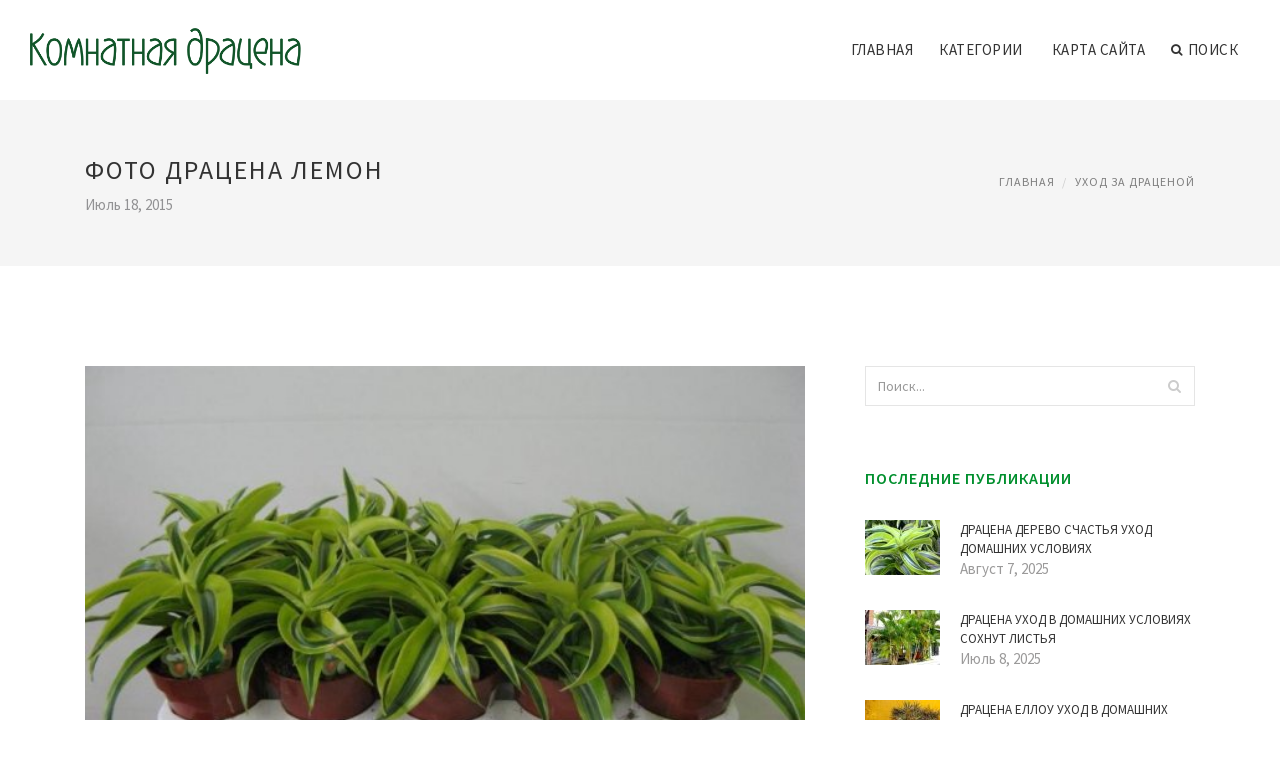

--- FILE ---
content_type: text/html; charset=UTF-8
request_url: http://homointeger.ru/UhodZaDracenoy/foto-dracena-lemon
body_size: 6869
content:
<!doctype html>
<html lang="en">
<head>
    <meta http-equiv="Content-Type" content="text/html; charset=UTF-8"/>
    <!--[if IE]>
    <meta http-equiv="X-UA-Compatible" content="IE=edge,chrome=1"><![endif]-->
    <meta name="viewport" content="width=device-width,initial-scale=1">
    <link rel="profile" href="http://gmpg.org/xfn/11"/>
    <link rel='shortcut icon' href='http://homointeger.ru/templates/blog_ru/style/images/favicon.png' type='image/png'/>
    <link rel='alternate' type='application/rss+xml' title='Комнатная драцена' href='http://homointeger.ru/feed/rss/'/>
    <link rel='stylesheet' id='fonts-css'
          href='http://fonts.googleapis.com/css?family=Abel|Source+Sans+Pro:400,300,300italic,400italic,600,600italic,700,700italic,900,900italic,200italic,200'
          type='text/css'/>
    <link rel='stylesheet' id='bootstrap-css' href='http://homointeger.ru/templates/blog_ru/style/bootstrap.min.css' type='text/css'/>
    <link rel='stylesheet' id='style-css' href='http://homointeger.ru/templates/blog_ru/style/style.css' type='text/css'/>
    <link rel='stylesheet' id='inc_style-css' href='http://homointeger.ru/templates/blog_ru/style/inc_style.css' type='text/css'/>
    <!-- HTML5 shim and Respond.js IE8 support of HTML5 elements and media queries -->
    <!--[if lt IE 9]>
    <script src="js/html5shiv.js"></script>
    <script src="js/respond.min.js"></script>
    <![endif]-->
	<script src="http://homointeger.ru/templates/blog_ru/js/jquery-1.10.2.min.js"></script>
    <script type='text/javascript' src='http://homointeger.ru/templates/blog_ru/js/html5shiv.js'></script>
    <script type='text/javascript' src='http://homointeger.ru/templates/blog_ru/js/respond.min.js'></script>
<title>Фото Драцена Лемон / Драцена и другие комнатные пальмы</title>

<link rel='stylesheet' id='plugins-css' href='http://homointeger.ru/templates/blog_ru/style/plugins.css' type='text/css'/>
<link rel='stylesheet' id='jquery.fancybox-css' href='http://homointeger.ru/templates/blog_ru/style/jquery.fancybox.css' type='text/css' media='screen' />

<script type='text/javascript' src='http://homointeger.ru/templates/blog_ru/js/jquery.fancybox.pack.js'></script>
<script type='text/javascript' src='http://homointeger.ru/templates/blog_ru/js/fancybox.js'></script>

<meta name='keywords' content='Фото Драцена Лемон' />
<meta name='description' content='Наверное, нет сейчас такого человека, который бы не знал о драценах. Потому что они везде – в квартирах, в офисах, в кабинетах государственных учреждений и в торговых центрах. Уже не верится, что всего...' />
<meta content='article' property='og:type' />
<meta content='Фото Драцена Лемон' property='og:title' />
<meta content='http://homointeger.ru/UhodZaDracenoy/foto-dracena-lemon' property='og:url' />
<meta content='http://homointeger.ru/img/thumb/foto_dracena_lemon.jpg' property='og:image' />
</head>

<body>
<!--  preloader start -->
<div id="tb-preloader">
	<div class="tb-preloader-wave"></div>
</div>
<!-- preloader end -->


<div class="wrapper">

	<!--header start-->
	<header id="header" class=" header-full-width ">
		<div class="header-sticky light-header ">
			<div class="container">
				<div id="massive-menu" class="menuzord">
					<!--logo start-->
					<a href="http://homointeger.ru/" class="logo-brand" title="Комнатная драцена">
						<img class="retina" src="http://homointeger.ru/img/logo.png" alt="Комнатная драцена"/>
					</a>
					<!--logo end-->
					<!--mega menu start-->
					<ul class="menuzord-menu pull-right">
						﻿	<li><a href="http://homointeger.ru/">Главная</a></li>
	<li><a href="javascript:void(0)">Категории</a>
		<ul class="dropdown">
							<li>
					<a href="http://homointeger.ru/DracenaDushistaya/">Драцена душистая</a>
				</li>
							<li>
					<a href="http://homointeger.ru/DracenaFragrans/">Драцена фрагранс</a>
				</li>
							<li>
					<a href="http://homointeger.ru/DracenaOkaymlennaya/">Драцена окаймленная</a>
				</li>
							<li>
					<a href="http://homointeger.ru/DracenaVDomashnihUsloviyah/">Драцена в домашних условиях</a>
				</li>
							<li>
					<a href="http://homointeger.ru/KakObrezatDracenu/">Как обрезать Драцену</a>
				</li>
							<li>
					<a href="http://homointeger.ru/KakPeresaditDracenu/">Как пересадить Драцену</a>
				</li>
							<li>
					<a href="http://homointeger.ru/KakRazmnozhitDracenu/">Как размножить Драцену</a>
				</li>
							<li>
					<a href="http://homointeger.ru/KakUhazhivatZaPalmami/">Как ухаживать за пальмами</a>
				</li>
							<li>
					<a href="http://homointeger.ru/KomnatnayaPalma/">Комнатная пальма</a>
				</li>
							<li>
					<a href="http://homointeger.ru/KomnatnieCveti/">Комнатные цветы</a>
				</li>
							<li>
					<a href="http://homointeger.ru/UhodZaDracenoy/">Уход за Драценой</a>
				</li>
							<li>
					<a href="http://homointeger.ru/ZhelteutISohnutListya/">Желтеют и сохнут листья</a>
				</li>
					</ul>
	</li>
	<li><a href="http://homointeger.ru/sitemap/">Карта сайта</a></li>
	<li class="nav-icon">
		<a href="javascript:void(0)">
			<i class="fa fa-search"></i> Поиск
		</a>
		<div class="megamenu megamenu-quarter-width search-box">
			<div class="megamenu-row">
				<div class="col12">
					<form action="/search/" method="get" role="form">
						<input type="text" name="q" id="q" class="form-control" placeholder="Введите фразу для поиска">
					</form>
				</div>
			</div>
		</div>
	</li>

					</ul>
					<!--mega menu end-->
				</div>
			</div>
		</div>
	</header>
	<!--header end-->

	<section class="page-title">
		<div class="container">
			<div class="row">
				<div class="col-md-12">
					<h1 class="text-uppercase">Фото Драцена Лемон</h1>
					<span>Июль 18, 2015</span>
					<ol class="breadcrumb">
						<li><a href="http://homointeger.ru/">Главная</a></li>
						<li><a href="http://homointeger.ru/UhodZaDracenoy/">Уход за Драценой</a></li>
					</ol>
				</div>
			</div>
		</div>
	</section>
	
	<!--body content start-->
	<section class="body-content ">

		<div class="page-content">
			<div class="container">
				<div class="row">
					<div class="col-md-8">
						<!--classic image post-->
						<div class="blog">
							<div class="blog-post">
																	<div class="fit-img" style="margin-bottom: 10px;">
										<img src="http://homointeger.ru//img/dracena_laym_foto.jpg" class="alignleft" alt="Обрезка драцены фото" />
									</div>
																								
	<div class="parent">
	<p><img src="/img/boom_gandex_ru_aacbccbaebbdefabaebd.jpg" class="left_align" width="150" height="150" />Наверное, нет сейчас такого человека, который бы не знал о драценах. Потому что они везде – в квартирах, в офисах, в кабинетах государственных учреждений и в торговых центрах. Уже не верится, что всего лишь <strong><a href="/KomnatnieCveti/dracena-skolko-let-rastet" title="Драцена Сколько Лет Растет">несколько лет назад драцены</a></strong> были экзотическими растениями для наших цветоводов-любителей. Свою популярность они завоевали быстро. Причина – высокая декоративность, неприхотливость к условиям содержания и сравнительно небольшая цена (особенно при покупке маленького саженца).</p>

<p>Существуют древесные и кустарниковые формы этого растения.<img src="/img/dracena_marginata_1.jpg" class="left_align" alt="Драцена маргината" title="Подобную красавицу вполне можно вырастить самостоятельно из небольшого саженца" width="247" height="330" /> Древовидные драцены называют еще Драконовым деревом (хотя многие так называют все драцены без исключения). Растут они в полупустынных областях с засушливым климатом (Африка, Канарские острова).<img src="/img/dracena_lemon_laym.jpg" class="right_align" alt="Драцена лемон лайм" title="Кстати, этот вид более устойчив в плане опадения листьев - ствол не так быстро оголяется" width="213" height="330" /> При надрезе ствола выделяется смолянистый сок красного цвета, называемый драконовой кровью и используемый местными жителями в лечебных целях (а в древности – и для бальзамирования). Эта смола прекрасно вылечивает раны, не допуская заражения, избавляет от инфекций и обладает противоопухолевым эффектом. Сами деревья потрясающе красивы. Но, увы, в интерьере обычной квартиры придется обойтись без них. И обратить внимание на кустарниковые формы.</p>
<div class='bottom_images'><span class="bottom_images_block"><img src="/img/drakonovo_derevo_1.jpg" alt="драконово дерево" title="Необычная крона, сформированная множеством переплетенных ветвей, поддерживала веру в магические свойства дерева" /></span> <span class="bottom_images_block"><img src="/img/dracena_deremskaya_2.jpg" alt="Драцена деремская" title="Белый, без малейшей желтизны, цвет полосок смотрится потрясающе" /></span></div>
	</div>



	<div>
										Источник: eco-boom.com
						</div><div class="clear"></div>


		



								<div class="clearfix inline-block m-top-50 m-bot-50">
									<h6 class="text-uppercase">Рассказать о статье </h6>
									<div class="widget-social-link circle">
									
										<a title="Facebook" target="_blank" onclick="window.open('http://www.facebook.com/sharer.php?u=http%3A%2F%2Fhomointeger.ru%2FUhodZaDracenoy%2Ffoto-dracena-lemon&t=%D0%A4%D0%BE%D1%82%D0%BE+%D0%94%D1%80%D0%B0%D1%86%D0%B5%D0%BD%D0%B0+%D0%9B%D0%B5%D0%BC%D0%BE%D0%BD', '_blank', 'scrollbars=0, resizable=1, menubar=0, left=200, top=200, width=550, height=440, toolbar=0, status=0');return false" href="#" rel="nofollow"><i class="fa fa-facebook"></i></a>
										<a title="Twitter" target="_blank" onclick="window.open('http://twitter.com/share?text=%D0%A4%D0%BE%D1%82%D0%BE+%D0%94%D1%80%D0%B0%D1%86%D0%B5%D0%BD%D0%B0+%D0%9B%D0%B5%D0%BC%D0%BE%D0%BD&url=http%3A%2F%2Fhomointeger.ru%2FUhodZaDracenoy%2Ffoto-dracena-lemon', '_blank', 'scrollbars=0, resizable=1, menubar=0, left=200, top=200, width=550, height=440, toolbar=0, status=0');return false" href="#" rel="nofollow"><i class="fa fa-twitter"></i></a>
										<a title="Google Plus" target="_blank" onclick="window.open('https://plus.google.com/share?url=http%3A%2F%2Fhomointeger.ru%2FUhodZaDracenoy%2Ffoto-dracena-lemon', '_blank', 'scrollbars=0, resizable=1, menubar=0, left=200, top=200, width=550, height=440, toolbar=0, status=0');return false" href="#" rel="nofollow"><i class="fa fa-google-plus"></i></a>
									
									</div>
								</div>
								<div class="pagination-row">
									<div class="pagination-post">
										<div class="prev-post">
											<a href="http://homointeger.ru/UhodZaDracenoy/dracena-sandera-razmnozhit">
												<div class="arrow">
													<i class="fa fa-angle-double-left"></i>
												</div>
												<div class="pagination-txt">
													<span>Предыдущая</span>
												</div>
											</a>
										</div>
										<div class="post-list-link">
											<a href="http://homointeger.ru/">
												<i class="fa fa-home"></i>
											</a>
										</div>
										<div class="next-post">
											<a href="http://homointeger.ru/UhodZaDracenoy/pravilniy-uhod-za-dracenoy">
												<div class="arrow">
													<i class="fa fa-angle-double-right"></i>
												</div>
												<div class="pagination-txt">
													<span>Следущая</span>
												</div>
											</a>
										</div>
									</div>
								</div>

							</div>
						</div>
						<!--classic image post-->
					</div>
					﻿<div class="col-md-4">

<div class="widget">
	<form action="/search/" method="get" class="form-inline form" role="form">
		<div class="search-row">
			<button class="search-btn" type="submit" title="Поиск">
				<i class="fa fa-search"></i>
			</button>
			<input type="text" name="q" id="q" class="form-control" placeholder="Поиск...">
		</div>
	</form>
</div>

	<!--latest post widget-->
	<div class="widget">
		<div class="heading-title-alt text-left heading-border-bottom">
			<h6 class="text-uppercase">Последние публикации</h6>
		</div>
		<ul class="widget-latest-post">
						<li>
				<div class="thumb"><a href="/DracenaVDomashnihUsloviyah/dracena-derevo-schastya-uhod-domashnih-usloviyah"><img src="http://homointeger.ru/img/preview/dracena_derevo_schastya_uhod_domashnih_usloviyah.jpg" alt="Драцена Дерево Счастья Уход Домашних Условиях"/></a></div>
				<div class="w-desk">
					<a href="/DracenaVDomashnihUsloviyah/dracena-derevo-schastya-uhod-domashnih-usloviyah">Драцена Дерево Счастья Уход Домашних Условиях</a>
					Август 7, 2025
				</div>
			</li>
						<li>
				<div class="thumb"><a href="/DracenaVDomashnihUsloviyah/dracena-uhod-v-domashnih-usloviyah-sohnut-listya"><img src="http://homointeger.ru/img/preview/dracena_uhod_v_domashnih_usloviyah_sohnut.jpg" alt="Драцена Уход в Домашних Условиях Сохнут Листья"/></a></div>
				<div class="w-desk">
					<a href="/DracenaVDomashnihUsloviyah/dracena-uhod-v-domashnih-usloviyah-sohnut-listya">Драцена Уход в Домашних Условиях Сохнут Листья</a>
					Июль 8, 2025
				</div>
			</li>
						<li>
				<div class="thumb"><a href="/DracenaVDomashnihUsloviyah/dracena-ellou-uhod-v-domashnih-usloviyah"><img src="http://homointeger.ru/img/preview/dracena_ellou_uhod_v_domashnih_usloviyah.jpg" alt="Драцена Еллоу Уход в Домашних Условиях"/></a></div>
				<div class="w-desk">
					<a href="/DracenaVDomashnihUsloviyah/dracena-ellou-uhod-v-domashnih-usloviyah">Драцена Еллоу Уход в Домашних Условиях</a>
					Июнь 8, 2025
				</div>
			</li>
						<li>
				<div class="thumb"><a href="/KomnatnayaPalma/komnatnie-rasteniya-foto-palmi-uhod"><img src="http://homointeger.ru/img/preview/komnatnie_rasteniya_foto_palmi_uhod.jpg" alt="Комнатные Растения Фото Пальмы Уход"/></a></div>
				<div class="w-desk">
					<a href="/KomnatnayaPalma/komnatnie-rasteniya-foto-palmi-uhod">Комнатные Растения Фото Пальмы Уход</a>
					Май 9, 2025
				</div>
			</li>
						<li>
				<div class="thumb"><a href="/DracenaVDomashnihUsloviyah/dracena-deremskaya-domashnih-usloviyah"><img src="http://homointeger.ru/img/preview/dracena_deremskaya_domashnih_usloviyah.jpg" alt="Драцена Деремская Домашних Условиях"/></a></div>
				<div class="w-desk">
					<a href="/DracenaVDomashnihUsloviyah/dracena-deremskaya-domashnih-usloviyah">Драцена Деремская Домашних Условиях</a>
					Апрель 9, 2025
				</div>
			</li>
						<li>
				<div class="thumb"><a href="/KomnatnayaPalma/komnatnie-palmi-foto-i-nazvaniya"><img src="http://homointeger.ru/img/preview/komnatnie_palmi_foto_i_nazvaniya.jpg" alt="Комнатные Пальмы Фото и Названия"/></a></div>
				<div class="w-desk">
					<a href="/KomnatnayaPalma/komnatnie-palmi-foto-i-nazvaniya">Комнатные Пальмы Фото и Названия</a>
					Март 10, 2025
				</div>
			</li>
						<li>
				<div class="thumb"><a href="/DracenaVDomashnihUsloviyah/kak-sformirovat-dracenu-v-domashnih-usloviyah"><img src="http://homointeger.ru/img/preview/kak_sformirovat_dracenu_v_domashnih_usloviyah.jpg" alt="Как Сформировать Драцену в Домашних Условиях"/></a></div>
				<div class="w-desk">
					<a href="/DracenaVDomashnihUsloviyah/kak-sformirovat-dracenu-v-domashnih-usloviyah">Как Сформировать Драцену в Домашних Условиях</a>
					Февраль 8, 2025
				</div>
			</li>
						<li>
				<div class="thumb"><a href="/KomnatnayaPalma/peresadka-palmi-komnatnoy"><img src="http://homointeger.ru/img/preview/peresadka_palmi_komnatnoy.jpg" alt="Пересадка Пальмы Комнатной"/></a></div>
				<div class="w-desk">
					<a href="/KomnatnayaPalma/peresadka-palmi-komnatnoy">Пересадка Пальмы Комнатной</a>
					Январь 9, 2025
				</div>
			</li>
						<li>
				<div class="thumb"><a href="/DracenaVDomashnihUsloviyah/dracena-sanderiana-uhod-v-domashnih-usloviyah"><img src="http://homointeger.ru/img/preview/dracena_sanderiana_uhod_v_domashnih_usloviyah.jpg" alt="Драцена Сандериана Уход в Домашних Условиях"/></a></div>
				<div class="w-desk">
					<a href="/DracenaVDomashnihUsloviyah/dracena-sanderiana-uhod-v-domashnih-usloviyah">Драцена Сандериана Уход в Домашних Условиях</a>
					Декабрь 10, 2024
				</div>
			</li>
					</ul>
	</div>
	<!--latest post widget-->


<div class="widget">
	<div class="heading-title-alt text-left heading-border-bottom">
		<h6 class="text-uppercase">Расскажите о нас</h6>
	</div>
	<div class="widget-social-link circle">
											
		<a title="Facebook" target="_blank" onclick="window.open('http://www.facebook.com/sharer.php?u=http%3A%2F%2Fhomointeger.ru%2FUhodZaDracenoy%2Ffoto-dracena-lemon', '_blank', 'scrollbars=0, resizable=1, menubar=0, left=200, top=200, width=550, height=440, toolbar=0, status=0');return false" href="#" rel="nofollow"><i class="fa fa-facebook"></i></a>
		<a title="Twitter" target="_blank" onclick="window.open('http://twitter.com/share?text=%D0%A4%D0%BE%D1%82%D0%BE+%D0%94%D1%80%D0%B0%D1%86%D0%B5%D0%BD%D0%B0+%D0%9B%D0%B5%D0%BC%D0%BE%D0%BD&url=http%3A%2F%2Fhomointeger.ru%2FUhodZaDracenoy%2Ffoto-dracena-lemon', '_blank', 'scrollbars=0, resizable=1, menubar=0, left=200, top=200, width=550, height=440, toolbar=0, status=0');return false" href="#" rel="nofollow"><i class="fa fa-twitter"></i></a>
		<a title="Google Plus" target="_blank" onclick="window.open('https://plus.google.com/share?url=http%3A%2F%2Fhomointeger.ru%2FUhodZaDracenoy%2Ffoto-dracena-lemon', '_blank', 'scrollbars=0, resizable=1, menubar=0, left=200, top=200, width=550, height=440, toolbar=0, status=0');return false" href="#" rel="nofollow"><i class="fa fa-google-plus"></i></a>
	</div>
</div>


<div class="widget">
	<div class="heading-title-alt text-left heading-border-bottom">
		<h6 class="text-uppercase">Категории</h6>
	</div>
	<ul class="widget-category">
		<li><a href="http://homointeger.ru/DracenaDushistaya/" title="View all posts filed under Dracena Dushistaya">Драцена душистая</a></li><li><a href="http://homointeger.ru/DracenaFragrans/" title="View all posts filed under Dracena Fragrans">Драцена фрагранс</a></li><li><a href="http://homointeger.ru/DracenaOkaymlennaya/" title="View all posts filed under Dracena Okaymlennaya">Драцена окаймленная</a></li><li><a href="http://homointeger.ru/DracenaVDomashnihUsloviyah/" title="View all posts filed under Dracena V Domashnih Usloviyah">Драцена в домашних условиях</a></li><li><a href="http://homointeger.ru/KakObrezatDracenu/" title="View all posts filed under Kak Obrezat Dracenu">Как обрезать Драцену</a></li><li><a href="http://homointeger.ru/KakPeresaditDracenu/" title="View all posts filed under Kak Peresadit Dracenu">Как пересадить Драцену</a></li><li><a href="http://homointeger.ru/KakRazmnozhitDracenu/" title="View all posts filed under Kak Razmnozhit Dracenu">Как размножить Драцену</a></li><li><a href="http://homointeger.ru/KakUhazhivatZaPalmami/" title="View all posts filed under Kak Uhazhivat Za Palmami">Как ухаживать за пальмами</a></li><li><a href="http://homointeger.ru/KomnatnayaPalma/" title="View all posts filed under Komnatnaya Palma">Комнатная пальма</a></li><li><a href="http://homointeger.ru/KomnatnieCveti/" title="View all posts filed under Komnatnie Cveti">Комнатные цветы</a></li><li><a href="http://homointeger.ru/UhodZaDracenoy/" title="View all posts filed under Uhod Za Dracenoy">Уход за Драценой</a></li><li><a href="http://homointeger.ru/ZhelteutISohnutListya/" title="View all posts filed under Zhelteut I Sohnut Listya">Желтеют и сохнут листья</a></li>	</ul>
</div>








</div>
				</div>
			</div>
		</div>
	</section>
	
	<!--body content end-->
	    <!--footer start 1-->
    <footer id="footer" class="dark">
        <div class="primary-footer">
            <div class="container">
                <div class="row">
                    <div class="col-md-3">
                        <a href="http://homointeger.ru/" class="m-bot-20 footer-logo">
                            <img class="retina" src="http://homointeger.ru/img/logo_dark.png" alt="Комнатная драцена"/>
                        </a>
                        <span class="m-top-10">Драцена и другие комнатные пальмы</span>
                    </div>
                    <div class="col-md-3">
                        <h5 class="text-uppercase">Популярные материалы</h5>
                        <ul class="f-list">
                            																	<li>
										<a href="/KomnatnayaPalma/uhod-za-palmami-komnatnimi" title="Уход за Пальмами Комнатными">Уход за Пальмами Комнатными</a>
									</li>
								                            																	<li>
										<a href="/DracenaFragrans/kak-chasto-peresazhivaut-dracenu" title="Как Часто Пересаживают Драцену">Как Часто Пересаживают Драцену</a>
									</li>
								                            																	<li>
										<a href="/KakUhazhivatZaPalmami/bambukovaya-palma-foto" title="Бамбуковая Пальма Фото">Бамбуковая Пальма Фото</a>
									</li>
								                            																	<li>
										<a href="/KomnatnieCveti/komnatniy-cvetok-pohozh-na-palmu-foto" title="Комнатный Цветок Похож на Пальму Фото">Комнатный Цветок Похож на Пальму Фото</a>
									</li>
								                            																	<li>
										<a href="/KomnatnayaPalma/hamedoreya-izyashnaya-chamaedorea-elegans-ili-komnatnaya-palma" title="Хамедорея Изящная Chamaedorea Elegans или Комнатная Пальма">Хамедорея Изящная Chamaedorea Elegans или Комнатная Пальма</a>
									</li>
								                                                    </ul>
                    </div>
                    <div class="col-md-3">
                        <h5 class="text-uppercase">Быстрое меню</h5>
                        <ul class="f-list">
							
																												<li><a href="/">Главная</a></li><li><a href="/contact/">Обратная связь</a></li><li><a href="/sitemap/">Карта сайта</a></li><li><a href="/feed/rss">RSS</a></li>                        </ul>
                    </div>
                    <div class="col-md-3">
                        <h5 class="text-uppercase">Похожие публикации</h5>
                        <ul class="r-work">
                                                            <li>
                                    <a href="/DracenaDushistaya/cvetok-draceni-dushistoy" title="Цветок Драцены Душистой"><img src="http://homointeger.ru/img/footer/cvetok_draceni_dushistoy.jpg" alt="Цветок Драцены Душистой" /></a>
                                </li>
                                                            <li>
                                    <a href="/DracenaDushistaya/hoveya-forstera" title="Ховея Форстера"><img src="http://homointeger.ru/img/footer/hoveya_forstera.jpg" alt="Ховея Форстера" /></a>
                                </li>
                                                            <li>
                                    <a href="/DracenaDushistaya/dracena-dushistaya-cvetenie" title="Драцена Душистая Цветение"><img src="http://homointeger.ru/img/footer/dracena_dushistaya_cvetenie.jpg" alt="Драцена Душистая Цветение" /></a>
                                </li>
                                                            <li>
                                    <a href="/DracenaDushistaya/dracena-dushistaya-fragrans" title="Драцена Душистая Фрагранс"><img src="http://homointeger.ru/img/footer/dracena_dushistaya_fragrans.jpg" alt="Драцена Душистая Фрагранс" /></a>
                                </li>
                                                            <li>
                                    <a href="/DracenaDushistaya/dracena-dushistaya-foto-uhod-v-domashnih" title="Драцена Душистая Фото Уход в Домашних"><img src="http://homointeger.ru/img/footer/dracena_dushistaya_foto_uhod_v_domashnih.jpg" alt="Драцена Душистая Фото Уход в Домашних" /></a>
                                </li>
                                                            <li>
                                    <a href="/DracenaDushistaya/derevo-schastya-dracena-kak-uhazhivat" title="Дерево Счастья Драцена как Ухаживать"><img src="http://homointeger.ru/img/footer/derevo_schastya_dracena_kak_uhazhivat.jpg" alt="Дерево Счастья Драцена как Ухаживать" /></a>
                                </li>
                                                            <li>
                                    <a href="/DracenaDushistaya/dracena-dushistaya-obrezka" title="Драцена Душистая Обрезка"><img src="http://homointeger.ru/img/footer/dracena_dushistaya_obrezka.jpg" alt="Драцена Душистая Обрезка" /></a>
                                </li>
                                                            <li>
                                    <a href="/DracenaDushistaya/dracena-dushistaya-sohnut-listya" title="Драцена Душистая Сохнут Листья"><img src="http://homointeger.ru/img/footer/dracena_dushistaya_sohnut_listya.jpg" alt="Драцена Душистая Сохнут Листья" /></a>
                                </li>
                                                            <li>
                                    <a href="/DracenaDushistaya/dracena-dushistaya-foto" title="Драцена Душистая Фото"><img src="http://homointeger.ru/img/footer/dracena_dushistaya_foto.jpg" alt="Драцена Душистая Фото" /></a>
                                </li>
                                                    </ul>
                    </div>
                </div>
            </div>
        </div>

        <div class="secondary-footer">
            <div class="container">
                <div class="row">
                    <div class="col-md-6">
                        <span class="m-top-10">Copyright &copy; 2026 · All Rights Reserved | homointeger.ru</span>
                    </div>
                    <div class="col-md-6">
                        <div class="social-link circle pull-right">
																																					<a title="Facebook" target="_blank" onclick="window.open('http://www.facebook.com/sharer.php?u=http%3A%2F%2Fhomointeger.ru%2FUhodZaDracenoy%2Ffoto-dracena-lemon', '_blank', 'scrollbars=0, resizable=1, menubar=0, left=200, top=200, width=550, height=440, toolbar=0, status=0');return false" href="#" rel="nofollow"><i class="fa fa-facebook"></i></a>
							<a title="Twitter" target="_blank" onclick="window.open('http://twitter.com/share?text=%D0%A4%D0%BE%D1%82%D0%BE+%D0%94%D1%80%D0%B0%D1%86%D0%B5%D0%BD%D0%B0+%D0%9B%D0%B5%D0%BC%D0%BE%D0%BD&url=http%3A%2F%2Fhomointeger.ru%2FUhodZaDracenoy%2Ffoto-dracena-lemon', '_blank', 'scrollbars=0, resizable=1, menubar=0, left=200, top=200, width=550, height=440, toolbar=0, status=0');return false" href="#" rel="nofollow"><i class="fa fa-twitter"></i></a>
							<a title="Google Plus" target="_blank" onclick="window.open('https://plus.google.com/share?url=http%3A%2F%2Fhomointeger.ru%2FUhodZaDracenoy%2Ffoto-dracena-lemon', '_blank', 'scrollbars=0, resizable=1, menubar=0, left=200, top=200, width=550, height=440, toolbar=0, status=0');return false" href="#" rel="nofollow"><i class="fa fa-google-plus"></i></a>
                        </div>
                    </div>
                </div>
            </div>
        </div>
    </footer>
    <!--footer 1 end-->
</div>

<!-- Placed js at the end of the document so the pages load faster -->
<script src="http://homointeger.ru/templates/blog_ru/js/bootstrap.min.js"></script>
<script src="http://homointeger.ru/templates/blog_ru/js/menuzord.js"></script>
<script src="http://homointeger.ru/templates/blog_ru/js/jquery.flexslider-min.js"></script>
<script src="http://homointeger.ru/templates/blog_ru/js/owl.carousel.min.js"></script>
<script src="http://homointeger.ru/templates/blog_ru/js/jquery.isotope.js"></script>
<script src="http://homointeger.ru/templates/blog_ru/js/jquery.magnific-popup.min.js"></script>
<script src="http://homointeger.ru/templates/blog_ru/js/smooth.js"></script>
<script src="http://homointeger.ru/templates/blog_ru/js/wow.min.js"></script>
<script src="http://homointeger.ru/templates/blog_ru/js/imagesloaded.js"></script>
<!--common scripts-->
<script src="http://homointeger.ru/templates/blog_ru/js/scripts.js?8"></script>

<!--LiveInternet counter--><script type="text/javascript"><!--
document.write("<a href='//www.liveinternet.ru/click' "+
"target=_blank><img src='//counter.yadro.ru/hit?t45.16;r"+
escape(document.referrer)+((typeof(screen)=="undefined")?"":
";s"+screen.width+"*"+screen.height+"*"+(screen.colorDepth?
screen.colorDepth:screen.pixelDepth))+";u"+escape(document.URL)+
";"+Math.random()+
"' alt='' title='LiveInternet' "+
"border='0' width='1' height='1' style='position:absolute; left:-9999px;'><\/a>")
//--></script><!--/LiveInternet-->

<script type="text/javascript">
<!--
var _acic={dataProvider:10};(function(){var e=document.createElement("script");e.type="text/javascript";e.async=true;e.src="https://www.acint.net/aci.js";var t=document.getElementsByTagName("script")[0];t.parentNode.insertBefore(e,t)})()
//-->
</script><div class="mads-block"></div>
</body>
</html>